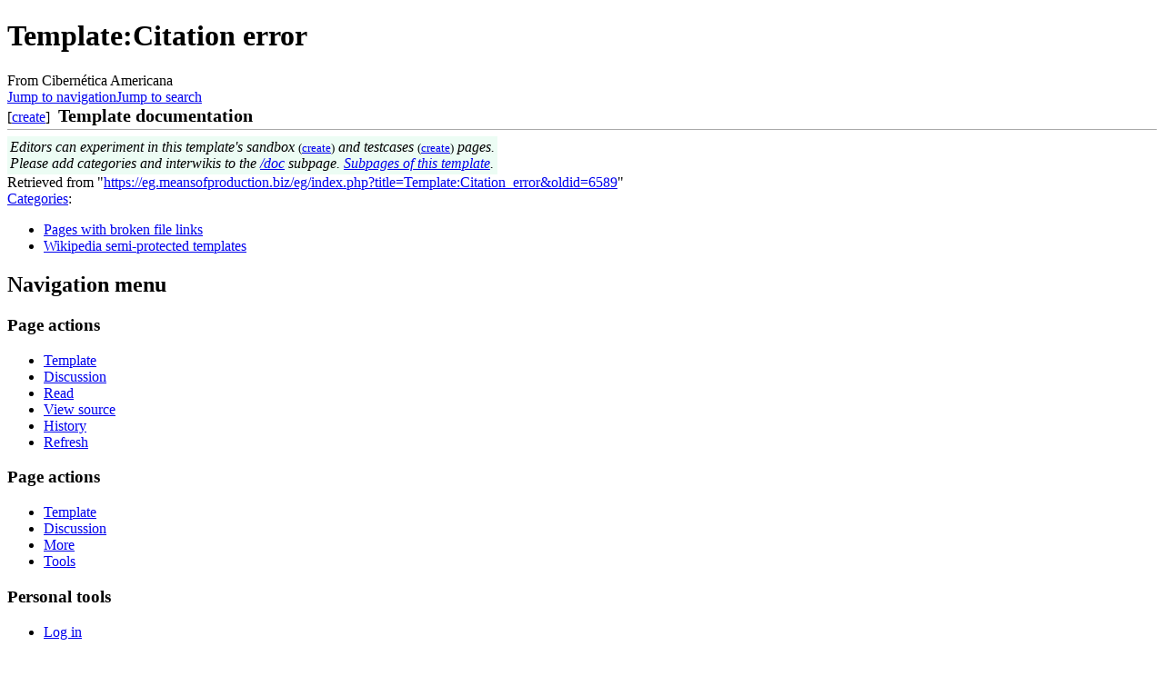

--- FILE ---
content_type: text/html; charset=UTF-8
request_url: https://eg.meansofproduction.biz/eg/index.php/Template:Citation_error
body_size: 6398
content:
<!DOCTYPE html>
<html class="client-nojs" lang="en" dir="ltr">
<head>
<meta charset="UTF-8">
<title>Template:Citation error - Cibernética Americana</title>
<script>document.documentElement.className="client-js";RLCONF={"wgBreakFrames":false,"wgSeparatorTransformTable":["",""],"wgDigitTransformTable":["",""],"wgDefaultDateFormat":"dmy","wgMonthNames":["","January","February","March","April","May","June","July","August","September","October","November","December"],"wgRequestId":"55c89c04ed7b5f3706f910f0","wgCanonicalNamespace":"Template","wgCanonicalSpecialPageName":false,"wgNamespaceNumber":10,"wgPageName":"Template:Citation_error","wgTitle":"Citation error","wgCurRevisionId":6589,"wgRevisionId":6589,"wgArticleId":1716,"wgIsArticle":true,"wgIsRedirect":false,"wgAction":"view","wgUserName":null,"wgUserGroups":["*"],"wgCategories":["Pages with broken file links","Wikipedia semi-protected templates"],"wgPageViewLanguage":"en","wgPageContentLanguage":"en","wgPageContentModel":"wikitext","wgRelevantPageName":"Template:Citation_error","wgRelevantArticleId":1716,"wgIsProbablyEditable":false,"wgRelevantPageIsProbablyEditable":false,"wgRestrictionEdit":["autoconfirmed"],"wgRestrictionMove":["autoconfirmed"],"wgCiteReferencePreviewsActive":true,"wgMFDisplayWikibaseDescriptions":{"search":false,"watchlist":false,"tagline":false}};
RLSTATE={"site.styles":"ready","user.styles":"ready","user":"ready","user.options":"loading","skins.monobook.styles":"ready"};RLPAGEMODULES=["site","mediawiki.page.ready","skins.monobook.scripts","ext.smw.purge"];</script>
<script>(RLQ=window.RLQ||[]).push(function(){mw.loader.impl(function(){return["user.options@12s5i",function($,jQuery,require,module){mw.user.tokens.set({"patrolToken":"+\\","watchToken":"+\\","csrfToken":"+\\"});
}];});});</script>
<link rel="stylesheet" href="/eg/load.php?lang=en&amp;modules=skins.monobook.styles&amp;only=styles&amp;skin=monobook">
<script async="" src="/eg/load.php?lang=en&amp;modules=startup&amp;only=scripts&amp;raw=1&amp;skin=monobook"></script>
<meta name="ResourceLoaderDynamicStyles" content="">
<link rel="stylesheet" href="/eg/load.php?lang=en&amp;modules=site.styles&amp;only=styles&amp;skin=monobook">
<meta name="generator" content="MediaWiki 1.43.5">
<meta name="robots" content="max-image-preview:standard">
<meta name="format-detection" content="telephone=no">
<meta name="google-site-verification" content="qzSobIiIY25uJLdFZ0PJERN8o5NYPlbYu1bABMrtiqM">
<meta name="twitter:card" content="summary_large_image">
<meta name="viewport" content="width=device-width, initial-scale=1.0, user-scalable=yes, minimum-scale=0.25, maximum-scale=5.0">
<link rel="alternate" type="application/rdf+xml" title="Template:Citation error" href="/eg/index.php?title=Special:ExportRDF&amp;xmlmime=rdf">
<link rel="search" type="application/opensearchdescription+xml" href="/eg/rest.php/v1/search" title="Cibernética Americana (en)">
<link rel="EditURI" type="application/rsd+xml" href="//eg.meansofproduction.biz/eg/api.php?action=rsd">
<link rel="license" href="https://www.gnu.org/copyleft/fdl.html">
<link rel="alternate" type="application/atom+xml" title="Cibernética Americana Atom feed" href="/eg/index.php?title=Special:RecentChanges&amp;feed=atom">
<link rel="stylesheet" href="/eg/extensions/PageOwnership/resources/style.css" />
<style>#pageownership-form .mw-widgets-tagMultiselectWidget-multilineTextInputWidget{ display: none; } </style>
<meta property="og:title" content="Template:Citation error">
<meta property="og:site_name" content="Cibernética Americana">
<meta property="og:url" content="https://eg.meansofproduction.biz/eg/index.php/Template:Citation_error">
<meta property="og:image" content="https://eg.meansofproduction.biz/eg/skins/EG/images/wiki.png">
<meta property="article:modified_time" content="2025-12-27T10:38:04Z">
<meta property="article:published_time" content="2025-12-27T10:38:04Z">
<script type="application/ld+json">{"@context":"http:\/\/schema.org","@type":"Article","name":"Template:Citation error - Cibern\u00e9tica Americana","headline":"Template:Citation error - Cibern\u00e9tica Americana","mainEntityOfPage":"Template:Citation error","identifier":"https:\/\/eg.meansofproduction.biz\/eg\/index.php\/Template:Citation_error","url":"https:\/\/eg.meansofproduction.biz\/eg\/index.php\/Template:Citation_error","dateModified":"2025-12-27T10:38:04Z","datePublished":"2025-12-27T10:38:04Z","image":{"@type":"ImageObject","url":"https:\/\/eg.meansofproduction.biz\/eg\/skins\/EG\/images\/wiki.png"},"author":{"@type":"Organization","name":"Cibern\u00e9tica Americana","url":"\/\/eg.meansofproduction.biz","logo":{"@type":"ImageObject","url":"https:\/\/eg.meansofproduction.biz\/eg\/skins\/EG\/images\/wiki.png","caption":"Cibern\u00e9tica Americana"}},"publisher":{"@type":"Organization","name":"Cibern\u00e9tica Americana","url":"\/\/eg.meansofproduction.biz","logo":{"@type":"ImageObject","url":"https:\/\/eg.meansofproduction.biz\/eg\/skins\/EG\/images\/wiki.png","caption":"Cibern\u00e9tica Americana"}},"potentialAction":{"@type":"SearchAction","target":"https:\/\/eg.meansofproduction.biz\/eg\/index.php?title=Special:Search&search={search_term}","query-input":"required name=search_term"}}</script>
</head>
<body class="mediawiki ltr sitedir-ltr mw-hide-empty-elt ns-10 ns-subject page-Template_Citation_error rootpage-Template_Citation_error skin-monobook action-view skin--responsive"><div id="globalWrapper">
	<div id="column-content">
		<div id="content" class="mw-body" role="main">
			<a id="top"></a>
			<div id="siteNotice"></div>
			<div class="mw-indicators">
			</div>
			<h1 id="firstHeading" class="firstHeading mw-first-heading"><span class="mw-page-title-namespace">Template</span><span class="mw-page-title-separator">:</span><span class="mw-page-title-main">Citation error</span></h1>
			<div id="bodyContent" class="monobook-body">
				<div id="siteSub">From Cibernética Americana</div>
				<div id="contentSub" ><div id="mw-content-subtitle"></div></div>
				
				<div id="jump-to-nav"></div><a href="#column-one" class="mw-jump-link">Jump to navigation</a><a href="#searchInput" class="mw-jump-link">Jump to search</a>
				<!-- start content -->
				<div id="mw-content-text" class="mw-body-content"><div class="mw-content-ltr mw-parser-output" lang="en" dir="ltr"><div class="metadata topicon" id="protected-icon" style="display:none; right:55px;"><span typeof="mw:Error mw:File"><a href="/eg/index.php?title=Special:Upload&amp;wpDestFile=Padlock-silver-medium.svg" class="new" title="File:Padlock-silver-medium.svg"><span class="mw-file-element mw-broken-media" data-width="20">This high-risk template is indefinitely semi-protected from editing to prevent vandalism.</span></a></span></div><div id="template-documentation" class="template-documentation iezoomfix"><div style="padding-bottom: 3px; border-bottom: 1px solid #aaa; margin-bottom: 1ex;"><span class="editsection plainlinks" id="doc_editlinks">[<a rel="nofollow" class="external text" href="//eg.meansofproduction.biz/eg/index.php?title=Template:Citation_error/doc&amp;action=edit&amp;preload=Template:Documentation/preload">create</a>]</span> <span style="font-weight: bold; font-size: 125%"><span typeof="mw:File"><a href="/eg/index.php/File:Template-info.svg" class="mw-file-description"><img alt="" src="/eg/images/thumb/4/4c/Template-info.svg/50px-Template-info.svg.png" decoding="async" width="50" height="26" class="mw-file-element" srcset="/eg/images/thumb/4/4c/Template-info.svg/75px-Template-info.svg.png 1.5x, /eg/images/thumb/4/4c/Template-info.svg/100px-Template-info.svg.png 2x" /></a></span> Template documentation</span></div>
<div style="clear: both;"></div>
</div><table id="documentation-meta-data" class="plainlinks fmbox fmbox-system" style="background-color: #ecfcf4;">
<tbody><tr>

<td class="mbox-text" style="font-style: italic;"> Editors can experiment in this template's sandbox <small style="font-style: normal">(<a rel="nofollow" class="external text" href="//eg.meansofproduction.biz/eg/index.php?title=Template:Citation_error/sandbox&amp;action=edit&amp;preload=Template:Documentation/preload-sandbox">create</a>)</small> and testcases <small style="font-style: normal">(<a rel="nofollow" class="external text" href="//eg.meansofproduction.biz/eg/index.php?title=Template:Citation_error/testcases&amp;action=edit&amp;preload=Template:Documentation/preload-testcases">create</a>)</small> pages. <br />Please add categories and interwikis to the <a href="/eg/index.php?title=Template:Citation_error/doc&amp;action=edit&amp;redlink=1" class="new" title="Template:Citation error/doc (page does not exist)">/doc</a> subpage.&#32;<a href="/eg/index.php/Special:PrefixIndex/Template:Citation_error/" title="Special:PrefixIndex/Template:Citation error/">Subpages of this template</a>. </td>
</tr>
</tbody></table>
<!-- 
NewPP limit report
Cached time: 20251227103804
Cache expiry: 86400
Reduced expiry: false
Complications: []
[SMW] In‐text annotation parser time: 0.001 seconds
CPU time usage: 0.086 seconds
Real time usage: 0.154 seconds
Preprocessor visited node count: 484/1000000
Post‐expand include size: 12672/2097152 bytes
Template argument size: 1648/2097152 bytes
Highest expansion depth: 17/100
Expensive parser function count: 5/100
Unstrip recursion depth: 0/20
Unstrip post‐expand size: 0/5000000 bytes
-->
<!--
Transclusion expansion time report (%,ms,calls,template)
100.00%  130.517      1 Template:Documentation
100.00%  130.517      1 -total
 32.98%   43.044      1 Template:Template_other
 29.37%   38.327      1 Template:Documentation/start_box2
 27.79%   36.272      1 Template:Documentation/end_box2
 20.20%   26.370      1 Template:Documentation/end_box
 20.08%   26.211      1 Template:Documentation/start_box
 15.28%   19.945      1 Template:Pp-template
 12.78%   16.681      1 Template:Fmbox
  8.41%   10.973      1 Template:Pp-meta
-->

<!-- Saved in parser cache with key wikidb_new:pcache:idhash:1716-0!canonical and timestamp 20251227103804 and revision id 6589. Rendering was triggered because: page-view
 -->
</div>
<div class="printfooter" data-nosnippet="">Retrieved from "<a dir="ltr" href="https://eg.meansofproduction.biz/eg/index.php?title=Template:Citation_error&amp;oldid=6589">https://eg.meansofproduction.biz/eg/index.php?title=Template:Citation_error&amp;oldid=6589</a>"</div></div>
				<div id="catlinks" class="catlinks" data-mw="interface"><div id="mw-normal-catlinks" class="mw-normal-catlinks"><a href="/eg/index.php/Special:Categories" title="Special:Categories">Categories</a>: <ul><li><a href="/eg/index.php?title=Category:Pages_with_broken_file_links&amp;action=edit&amp;redlink=1" class="new" title="Category:Pages with broken file links (page does not exist)">Pages with broken file links</a></li><li><a href="/eg/index.php?title=Category:Wikipedia_semi-protected_templates&amp;action=edit&amp;redlink=1" class="new" title="Category:Wikipedia semi-protected templates (page does not exist)">Wikipedia semi-protected templates</a></li></ul></div></div>
				<!-- end content -->
				<div class="visualClear"></div>
			</div>
		</div>
		<div class="visualClear"></div>
	</div>
	<div id="column-one" >
		<h2>Navigation menu</h2>
		<div role="navigation" class="portlet" id="p-cactions" aria-labelledby="p-cactions-label">
			<h3 id="p-cactions-label" >Page actions</h3>
			<div class="pBody">
				<ul >
				<li id="ca-nstab-template" class="selected mw-list-item"><a href="/eg/index.php/Template:Citation_error" title="View the template [c]" accesskey="c">Template</a></li><li id="ca-talk" class="new mw-list-item"><a href="/eg/index.php?title=Template_talk:Citation_error&amp;action=edit&amp;redlink=1" rel="discussion" class="new" title="Discussion about the content page (page does not exist) [t]" accesskey="t">Discussion</a></li><li id="ca-view" class="selected mw-list-item"><a href="/eg/index.php/Template:Citation_error">Read</a></li><li id="ca-viewsource" class="mw-list-item"><a href="/eg/index.php?title=Template:Citation_error&amp;action=edit" title="This page is protected.&#10;You can view its source [e]" accesskey="e">View source</a></li><li id="ca-history" class="mw-list-item"><a href="/eg/index.php?title=Template:Citation_error&amp;action=history" title="Past revisions of this page [h]" accesskey="h">History</a></li><li id="ca-purge" class="is-disabled mw-list-item"><a href="/eg/index.php?title=Template:Citation_error&amp;action=purge">Refresh</a></li>
				
				</ul>
			</div>
		</div>
		
<div role="navigation" class="portlet mw-portlet mw-portlet-cactions-mobile"
	id="p-cactions-mobile" aria-labelledby="p-cactions-mobile-label">
	<h3 id="p-cactions-mobile-label" >Page actions</h3>
	<div class="pBody">
		<ul ><li id="template-mobile" class="selected mw-list-item"><a href="/eg/index.php/Template:Citation_error" title="Template">Template</a></li><li id="template_talk-mobile" class="new mw-list-item"><a href="/eg/index.php?title=Template_talk:Citation_error&amp;action=edit&amp;redlink=1" title=" (page does not exist)" class="new">Discussion</a></li><li id="ca-more" class="mw-list-item"><a href="#p-cactions">More</a></li><li id="ca-tools" class="mw-list-item"><a href="#p-tb" title="Tools">Tools</a></li></ul>
		
	</div>
</div>

		<div role="navigation" class="portlet" id="p-personal" aria-labelledby="p-personal-label">
			<h3 id="p-personal-label" >Personal tools</h3>
			<div class="pBody">
				<ul >
				<li id="pt-login" class="mw-list-item"><a href="/eg/index.php?title=Special:UserLogin&amp;returnto=Template%3ACitation+error" title="You are encouraged to log in; however, it is not mandatory [o]" accesskey="o">Log in</a></li>
				</ul>
			</div>
		</div>
		<div class="portlet" id="p-logo" role="banner">
			<a href="/eg/index.php/Domain_Space" class="mw-wiki-logo"></a>
		</div>
		<div id="sidebar">
		
<div role="navigation" class="portlet mw-portlet mw-portlet-about"
	id="p-about" aria-labelledby="p-about-label">
	<h3 id="p-about-label" >About</h3>
	<div class="pBody">
		<ul ><li id="n-Domain-Space" class="mw-list-item"><a href="/eg/index.php/DS">Domain Space</a></li><li id="n-Entitlements" class="mw-list-item"><a href="/eg/index.php/AKPERSON" title="Service tiers for inetOrg persons in LDAP Groups">Entitlements</a></li><li id="n-ToS" class="mw-list-item"><a href="/eg/index.php/ToS" title="You implicitly agree to these by continued use of these domains and may need to acknowledge same by going here.">ToS</a></li></ul>
		
	</div>
</div>

		<div role="search" class="portlet" id="p-search">
			<h3 id="p-search-label" ><label for="searchInput">Search</label></h3>
			<div class="pBody" id="searchBody">
				<form action="/eg/index.php" id="searchform"><input type="hidden" value="Special:Search" name="title"><input type="search" name="search" placeholder="Search Cibernética Americana" aria-label="Search Cibernética Americana" autocapitalize="sentences" title="Search Cibernética Americana [f]" accesskey="f" id="searchInput"><input type="submit" name="go" value="Go" title="Go to a page with this exact name if it exists" class="searchButton" id="searchButton"> <input type="submit" name="fulltext" value="Search" title="Search the pages for this text" class="searchButton mw-fallbackSearchButton" id="mw-searchButton"></form>
			</div>
		</div>
		
<div role="navigation" class="portlet mw-portlet mw-portlet-forewords"
	id="p-forewords" aria-labelledby="p-forewords-label">
	<h3 id="p-forewords-label" >forewords</h3>
	<div class="pBody">
		<ul ><li id="n-副驾驶" class="mw-list-item"><a href="/eg/index.php/DevOps" title="Domain Conversation Agent Interface (kiwiirc)">副驾驶</a></li><li id="n-More..." class="mw-list-item"><a href="/eg/index.php/MW1.43" title="Continued Left Nav">More...</a></li></ul>
		
	</div>
</div>

<div role="navigation" class="portlet mw-portlet mw-portlet-novel"
	id="p-novel" aria-labelledby="p-novel-label">
	<h3 id="p-novel-label" >novel</h3>
	<div class="pBody">
		<ul ><li id="n-Books-I-XII" class="mw-list-item"><a href="/eg/index.php/Core_Novel" title="A top level metaphor organizing the Core Exe Novel docs and the DS general ledger.">Books I-XII</a></li><li id="n-search" class="mw-list-item"><a href="/eg/index.php/Amalgam_of_Flat_Space">Search</a></li></ul>
		
	</div>
</div>

<div role="navigation" class="portlet mw-portlet mw-portlet-tb"
	id="p-tb" aria-labelledby="p-tb-label">
	<h3 id="p-tb-label" >Tools</h3>
	<div class="pBody">
		<ul ><li id="t-whatlinkshere" class="mw-list-item"><a href="/eg/index.php/Special:WhatLinksHere/Template:Citation_error" title="A list of all wiki pages that link here [j]" accesskey="j">What links here</a></li><li id="t-recentchangeslinked" class="mw-list-item"><a href="/eg/index.php/Special:RecentChangesLinked/Template:Citation_error" rel="nofollow" title="Recent changes in pages linked from this page [k]" accesskey="k">Related changes</a></li><li id="t-specialpages" class="mw-list-item"><a href="/eg/index.php/Special:SpecialPages" title="A list of all special pages [q]" accesskey="q">Special pages</a></li><li id="t-print" class="mw-list-item"><a href="javascript:print();" rel="alternate" title="Printable version of this page [p]" accesskey="p">Printable version</a></li><li id="t-permalink" class="mw-list-item"><a href="/eg/index.php?title=Template:Citation_error&amp;oldid=6589" title="Permanent link to this revision of this page">Permanent link</a></li><li id="t-info" class="mw-list-item"><a href="/eg/index.php?title=Template:Citation_error&amp;action=info" title="More information about this page">Page information</a></li></ul>
		
	</div>
</div>

		
		</div>
		<a href="#sidebar" title="Jump to navigation"
			class="menu-toggle" id="sidebar-toggle"></a>
		<a href="#p-personal" title="user tools"
			class="menu-toggle" id="p-personal-toggle"></a>
		<a href="#globalWrapper" title="back to top"
			class="menu-toggle" id="globalWrapper-toggle"></a>
	</div>
	<!-- end of the left (by default at least) column -->
	<div class="visualClear"></div>
	<div id="footer" class="mw-footer" role="contentinfo"
		>
		<div id="f-copyrightico" class="footer-icons">
			<a href="https://www.gnu.org/copyleft/fdl.html" class="cdx-button cdx-button--fake-button cdx-button--size-large cdx-button--fake-button--enabled"><img src="/resources/assets/licenses/gnu-fdl.png" alt="GNU Free Documentation License 1.3 or later" width="88" height="31" loading="lazy"></a>
		</div>
		<div id="f-poweredbyico" class="footer-icons">
			<a href="https://www.mediawiki.org/" class="cdx-button cdx-button--fake-button cdx-button--size-large cdx-button--fake-button--enabled"><img src="/eg/resources/assets/poweredby_mediawiki.svg" alt="Powered by MediaWiki" width="88" height="31" loading="lazy"></a>
		</div>
		<div id="f-poweredbysmwico" class="footer-icons">
			<a href="https://www.semantic-mediawiki.org/wiki/Semantic_MediaWiki" class="cdx-button cdx-button--fake-button cdx-button--size-large cdx-button--fake-button--enabled"><img src="/eg/extensions/SemanticMediaWiki/res/smw/assets/logo_footer.svg" alt="Powered by Semantic MediaWiki" class="smw-footer" width="88" height="31" loading="lazy"></a>
		</div>
		<ul id="f-list">
			<li id="lastmod"> This page was last edited on 27 December 2025, at 10:38.</li><li id="copyright">Content is available under <a class="external" rel="nofollow" href="https://www.gnu.org/copyleft/fdl.html">GNU Free Documentation License 1.3 or later</a> unless otherwise noted.</li>
			<li id="privacy"><a href="/eg/index.php/World_Island_Kybernetik:Privacy_policy">Privacy policy</a></li><li id="about"><a href="/eg/index.php/World_Island_Kybernetik:About">About Cibernética Americana</a></li><li id="disclaimers"><a href="/eg/index.php/World_Island_Kybernetik:General_disclaimer">Disclaimers</a></li><li id="mobileview"><a href="//eg.meansofproduction.biz/eg/index.php?title=Template:Citation_error&amp;mobileaction=toggle_view_mobile" class="noprint stopMobileRedirectToggle">Mobile view</a></li>
		</ul>
	</div>
</div>
<script>(RLQ=window.RLQ||[]).push(function(){mw.config.set({"wgBackendResponseTime":310,"wgPageParseReport":{"smw":{"limitreport-intext-parsertime":0.001},"limitreport":{"cputime":"0.086","walltime":"0.154","ppvisitednodes":{"value":484,"limit":1000000},"postexpandincludesize":{"value":12672,"limit":2097152},"templateargumentsize":{"value":1648,"limit":2097152},"expansiondepth":{"value":17,"limit":100},"expensivefunctioncount":{"value":5,"limit":100},"unstrip-depth":{"value":0,"limit":20},"unstrip-size":{"value":0,"limit":5000000},"timingprofile":["100.00%  130.517      1 Template:Documentation","100.00%  130.517      1 -total"," 32.98%   43.044      1 Template:Template_other"," 29.37%   38.327      1 Template:Documentation/start_box2"," 27.79%   36.272      1 Template:Documentation/end_box2"," 20.20%   26.370      1 Template:Documentation/end_box"," 20.08%   26.211      1 Template:Documentation/start_box"," 15.28%   19.945      1 Template:Pp-template"," 12.78%   16.681      1 Template:Fmbox","  8.41%   10.973      1 Template:Pp-meta"]},"cachereport":{"timestamp":"20251227103804","ttl":86400,"transientcontent":false}}});});</script>
</body>
</html>